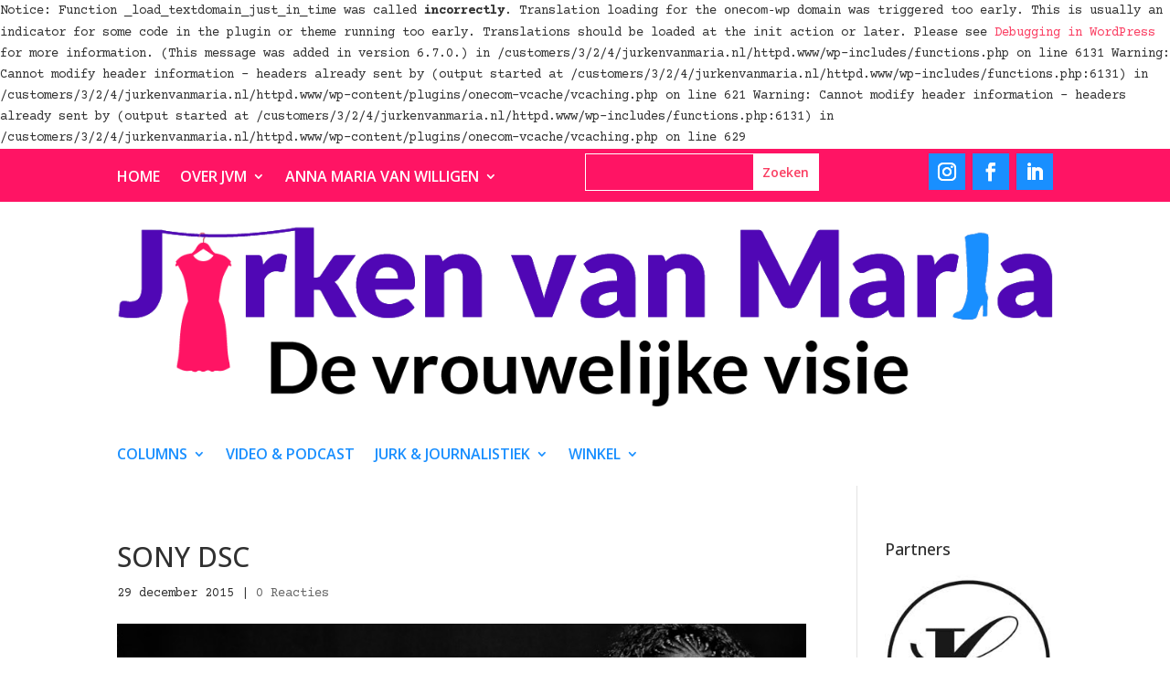

--- FILE ---
content_type: text/html; charset=UTF-8
request_url: https://www.jurkenvanmaria.nl/wp-admin/admin-ajax.php
body_size: 60
content:
429137.bd8d11db30020cdb241497ecc50da05d